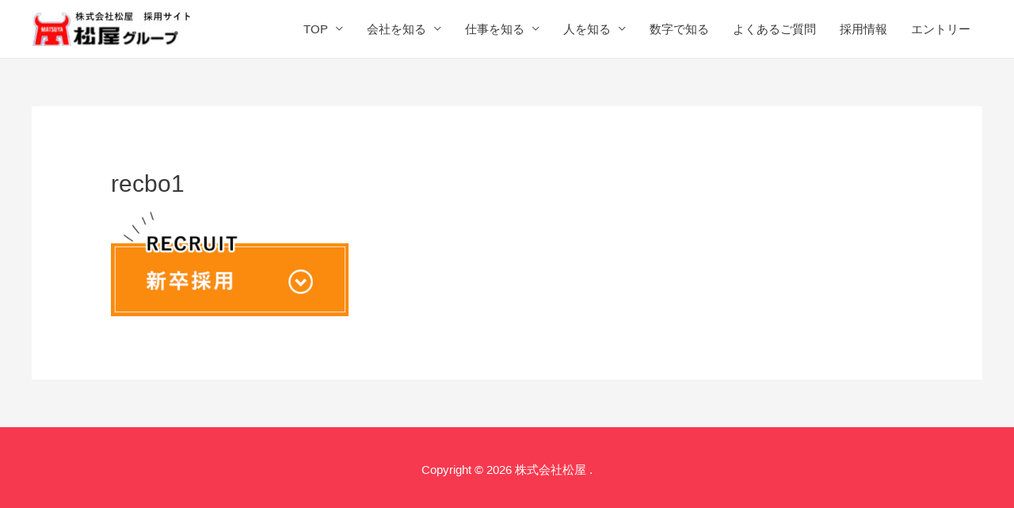

--- FILE ---
content_type: text/plain
request_url: https://www.google-analytics.com/j/collect?v=1&_v=j102&a=106110087&t=pageview&_s=1&dl=https%3A%2F%2Fmatsuya-recruit.com%2Frecruit%2Frecbo1%2F&ul=en-us%40posix&dt=recbo1%20%7C%20%E6%A0%AA%E5%BC%8F%E4%BC%9A%E7%A4%BE%E6%9D%BE%E5%B1%8B%20%E6%8E%A1%E7%94%A8%E3%82%B5%E3%82%A4%E3%83%88&sr=1280x720&vp=1280x720&_u=IEBAAEABAAAAACAAI~&jid=1652342340&gjid=1927285293&cid=193056882.1768957743&tid=UA-163820262-1&_gid=1313907751.1768957743&_r=1&_slc=1&z=1032548711
body_size: -452
content:
2,cG-XXGD40NPZR